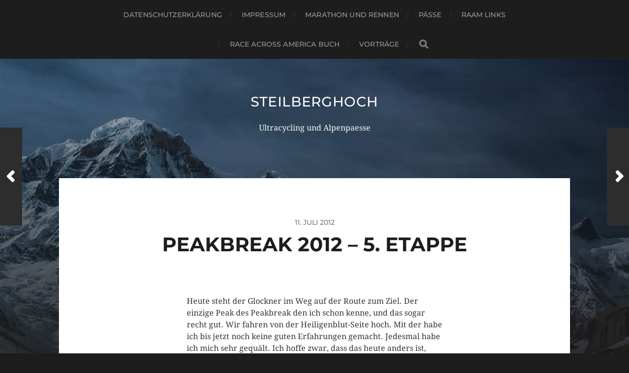

--- FILE ---
content_type: text/html; charset=UTF-8
request_url: http://steilberghoch.com/peakbreak-2012-5-etappe/
body_size: 15791
content:
<!DOCTYPE html>

<html class="no-js" lang="de">

	<head profile="http://gmpg.org/xfn/11">
		
		<meta http-equiv="Content-Type" content="text/html; charset=UTF-8" />
		<meta name="viewport" content="width=device-width, initial-scale=1.0, maximum-scale=1.0, user-scalable=no" >
		 
		<title>Peakbreak 2012 &#8211; 5. Etappe &#8211; steilberghoch</title>
<meta name='robots' content='max-image-preview:large' />
	<style>img:is([sizes="auto" i], [sizes^="auto," i]) { contain-intrinsic-size: 3000px 1500px }</style>
	<script>document.documentElement.className = document.documentElement.className.replace("no-js","js");</script>
<link rel="alternate" type="application/rss+xml" title="steilberghoch &raquo; Feed" href="http://steilberghoch.com/feed/" />
<link rel="alternate" type="application/rss+xml" title="steilberghoch &raquo; Kommentar-Feed" href="http://steilberghoch.com/comments/feed/" />
<link rel="alternate" type="application/rss+xml" title="steilberghoch &raquo; Peakbreak 2012 &#8211; 5. Etappe-Kommentar-Feed" href="http://steilberghoch.com/peakbreak-2012-5-etappe/feed/" />
<script type="text/javascript">
/* <![CDATA[ */
window._wpemojiSettings = {"baseUrl":"https:\/\/s.w.org\/images\/core\/emoji\/16.0.1\/72x72\/","ext":".png","svgUrl":"https:\/\/s.w.org\/images\/core\/emoji\/16.0.1\/svg\/","svgExt":".svg","source":{"concatemoji":"http:\/\/steilberghoch.com\/wp-includes\/js\/wp-emoji-release.min.js?ver=6.8.3"}};
/*! This file is auto-generated */
!function(s,n){var o,i,e;function c(e){try{var t={supportTests:e,timestamp:(new Date).valueOf()};sessionStorage.setItem(o,JSON.stringify(t))}catch(e){}}function p(e,t,n){e.clearRect(0,0,e.canvas.width,e.canvas.height),e.fillText(t,0,0);var t=new Uint32Array(e.getImageData(0,0,e.canvas.width,e.canvas.height).data),a=(e.clearRect(0,0,e.canvas.width,e.canvas.height),e.fillText(n,0,0),new Uint32Array(e.getImageData(0,0,e.canvas.width,e.canvas.height).data));return t.every(function(e,t){return e===a[t]})}function u(e,t){e.clearRect(0,0,e.canvas.width,e.canvas.height),e.fillText(t,0,0);for(var n=e.getImageData(16,16,1,1),a=0;a<n.data.length;a++)if(0!==n.data[a])return!1;return!0}function f(e,t,n,a){switch(t){case"flag":return n(e,"\ud83c\udff3\ufe0f\u200d\u26a7\ufe0f","\ud83c\udff3\ufe0f\u200b\u26a7\ufe0f")?!1:!n(e,"\ud83c\udde8\ud83c\uddf6","\ud83c\udde8\u200b\ud83c\uddf6")&&!n(e,"\ud83c\udff4\udb40\udc67\udb40\udc62\udb40\udc65\udb40\udc6e\udb40\udc67\udb40\udc7f","\ud83c\udff4\u200b\udb40\udc67\u200b\udb40\udc62\u200b\udb40\udc65\u200b\udb40\udc6e\u200b\udb40\udc67\u200b\udb40\udc7f");case"emoji":return!a(e,"\ud83e\udedf")}return!1}function g(e,t,n,a){var r="undefined"!=typeof WorkerGlobalScope&&self instanceof WorkerGlobalScope?new OffscreenCanvas(300,150):s.createElement("canvas"),o=r.getContext("2d",{willReadFrequently:!0}),i=(o.textBaseline="top",o.font="600 32px Arial",{});return e.forEach(function(e){i[e]=t(o,e,n,a)}),i}function t(e){var t=s.createElement("script");t.src=e,t.defer=!0,s.head.appendChild(t)}"undefined"!=typeof Promise&&(o="wpEmojiSettingsSupports",i=["flag","emoji"],n.supports={everything:!0,everythingExceptFlag:!0},e=new Promise(function(e){s.addEventListener("DOMContentLoaded",e,{once:!0})}),new Promise(function(t){var n=function(){try{var e=JSON.parse(sessionStorage.getItem(o));if("object"==typeof e&&"number"==typeof e.timestamp&&(new Date).valueOf()<e.timestamp+604800&&"object"==typeof e.supportTests)return e.supportTests}catch(e){}return null}();if(!n){if("undefined"!=typeof Worker&&"undefined"!=typeof OffscreenCanvas&&"undefined"!=typeof URL&&URL.createObjectURL&&"undefined"!=typeof Blob)try{var e="postMessage("+g.toString()+"("+[JSON.stringify(i),f.toString(),p.toString(),u.toString()].join(",")+"));",a=new Blob([e],{type:"text/javascript"}),r=new Worker(URL.createObjectURL(a),{name:"wpTestEmojiSupports"});return void(r.onmessage=function(e){c(n=e.data),r.terminate(),t(n)})}catch(e){}c(n=g(i,f,p,u))}t(n)}).then(function(e){for(var t in e)n.supports[t]=e[t],n.supports.everything=n.supports.everything&&n.supports[t],"flag"!==t&&(n.supports.everythingExceptFlag=n.supports.everythingExceptFlag&&n.supports[t]);n.supports.everythingExceptFlag=n.supports.everythingExceptFlag&&!n.supports.flag,n.DOMReady=!1,n.readyCallback=function(){n.DOMReady=!0}}).then(function(){return e}).then(function(){var e;n.supports.everything||(n.readyCallback(),(e=n.source||{}).concatemoji?t(e.concatemoji):e.wpemoji&&e.twemoji&&(t(e.twemoji),t(e.wpemoji)))}))}((window,document),window._wpemojiSettings);
/* ]]> */
</script>
<style id='wp-emoji-styles-inline-css' type='text/css'>

	img.wp-smiley, img.emoji {
		display: inline !important;
		border: none !important;
		box-shadow: none !important;
		height: 1em !important;
		width: 1em !important;
		margin: 0 0.07em !important;
		vertical-align: -0.1em !important;
		background: none !important;
		padding: 0 !important;
	}
</style>
<link rel='stylesheet' id='wp-block-library-css' href='http://steilberghoch.com/wp-includes/css/dist/block-library/style.min.css?ver=6.8.3' type='text/css' media='all' />
<style id='classic-theme-styles-inline-css' type='text/css'>
/*! This file is auto-generated */
.wp-block-button__link{color:#fff;background-color:#32373c;border-radius:9999px;box-shadow:none;text-decoration:none;padding:calc(.667em + 2px) calc(1.333em + 2px);font-size:1.125em}.wp-block-file__button{background:#32373c;color:#fff;text-decoration:none}
</style>
<style id='global-styles-inline-css' type='text/css'>
:root{--wp--preset--aspect-ratio--square: 1;--wp--preset--aspect-ratio--4-3: 4/3;--wp--preset--aspect-ratio--3-4: 3/4;--wp--preset--aspect-ratio--3-2: 3/2;--wp--preset--aspect-ratio--2-3: 2/3;--wp--preset--aspect-ratio--16-9: 16/9;--wp--preset--aspect-ratio--9-16: 9/16;--wp--preset--color--black: #1d1d1d;--wp--preset--color--cyan-bluish-gray: #abb8c3;--wp--preset--color--white: #fff;--wp--preset--color--pale-pink: #f78da7;--wp--preset--color--vivid-red: #cf2e2e;--wp--preset--color--luminous-vivid-orange: #ff6900;--wp--preset--color--luminous-vivid-amber: #fcb900;--wp--preset--color--light-green-cyan: #7bdcb5;--wp--preset--color--vivid-green-cyan: #00d084;--wp--preset--color--pale-cyan-blue: #8ed1fc;--wp--preset--color--vivid-cyan-blue: #0693e3;--wp--preset--color--vivid-purple: #9b51e0;--wp--preset--color--accent: #3bc492;--wp--preset--color--dark-gray: #555;--wp--preset--color--light-gray: #757575;--wp--preset--gradient--vivid-cyan-blue-to-vivid-purple: linear-gradient(135deg,rgba(6,147,227,1) 0%,rgb(155,81,224) 100%);--wp--preset--gradient--light-green-cyan-to-vivid-green-cyan: linear-gradient(135deg,rgb(122,220,180) 0%,rgb(0,208,130) 100%);--wp--preset--gradient--luminous-vivid-amber-to-luminous-vivid-orange: linear-gradient(135deg,rgba(252,185,0,1) 0%,rgba(255,105,0,1) 100%);--wp--preset--gradient--luminous-vivid-orange-to-vivid-red: linear-gradient(135deg,rgba(255,105,0,1) 0%,rgb(207,46,46) 100%);--wp--preset--gradient--very-light-gray-to-cyan-bluish-gray: linear-gradient(135deg,rgb(238,238,238) 0%,rgb(169,184,195) 100%);--wp--preset--gradient--cool-to-warm-spectrum: linear-gradient(135deg,rgb(74,234,220) 0%,rgb(151,120,209) 20%,rgb(207,42,186) 40%,rgb(238,44,130) 60%,rgb(251,105,98) 80%,rgb(254,248,76) 100%);--wp--preset--gradient--blush-light-purple: linear-gradient(135deg,rgb(255,206,236) 0%,rgb(152,150,240) 100%);--wp--preset--gradient--blush-bordeaux: linear-gradient(135deg,rgb(254,205,165) 0%,rgb(254,45,45) 50%,rgb(107,0,62) 100%);--wp--preset--gradient--luminous-dusk: linear-gradient(135deg,rgb(255,203,112) 0%,rgb(199,81,192) 50%,rgb(65,88,208) 100%);--wp--preset--gradient--pale-ocean: linear-gradient(135deg,rgb(255,245,203) 0%,rgb(182,227,212) 50%,rgb(51,167,181) 100%);--wp--preset--gradient--electric-grass: linear-gradient(135deg,rgb(202,248,128) 0%,rgb(113,206,126) 100%);--wp--preset--gradient--midnight: linear-gradient(135deg,rgb(2,3,129) 0%,rgb(40,116,252) 100%);--wp--preset--font-size--small: 14px;--wp--preset--font-size--medium: 20px;--wp--preset--font-size--large: 21px;--wp--preset--font-size--x-large: 42px;--wp--preset--font-size--normal: 16px;--wp--preset--font-size--larger: 26px;--wp--preset--spacing--20: 0.44rem;--wp--preset--spacing--30: 0.67rem;--wp--preset--spacing--40: 1rem;--wp--preset--spacing--50: 1.5rem;--wp--preset--spacing--60: 2.25rem;--wp--preset--spacing--70: 3.38rem;--wp--preset--spacing--80: 5.06rem;--wp--preset--shadow--natural: 6px 6px 9px rgba(0, 0, 0, 0.2);--wp--preset--shadow--deep: 12px 12px 50px rgba(0, 0, 0, 0.4);--wp--preset--shadow--sharp: 6px 6px 0px rgba(0, 0, 0, 0.2);--wp--preset--shadow--outlined: 6px 6px 0px -3px rgba(255, 255, 255, 1), 6px 6px rgba(0, 0, 0, 1);--wp--preset--shadow--crisp: 6px 6px 0px rgba(0, 0, 0, 1);}:where(.is-layout-flex){gap: 0.5em;}:where(.is-layout-grid){gap: 0.5em;}body .is-layout-flex{display: flex;}.is-layout-flex{flex-wrap: wrap;align-items: center;}.is-layout-flex > :is(*, div){margin: 0;}body .is-layout-grid{display: grid;}.is-layout-grid > :is(*, div){margin: 0;}:where(.wp-block-columns.is-layout-flex){gap: 2em;}:where(.wp-block-columns.is-layout-grid){gap: 2em;}:where(.wp-block-post-template.is-layout-flex){gap: 1.25em;}:where(.wp-block-post-template.is-layout-grid){gap: 1.25em;}.has-black-color{color: var(--wp--preset--color--black) !important;}.has-cyan-bluish-gray-color{color: var(--wp--preset--color--cyan-bluish-gray) !important;}.has-white-color{color: var(--wp--preset--color--white) !important;}.has-pale-pink-color{color: var(--wp--preset--color--pale-pink) !important;}.has-vivid-red-color{color: var(--wp--preset--color--vivid-red) !important;}.has-luminous-vivid-orange-color{color: var(--wp--preset--color--luminous-vivid-orange) !important;}.has-luminous-vivid-amber-color{color: var(--wp--preset--color--luminous-vivid-amber) !important;}.has-light-green-cyan-color{color: var(--wp--preset--color--light-green-cyan) !important;}.has-vivid-green-cyan-color{color: var(--wp--preset--color--vivid-green-cyan) !important;}.has-pale-cyan-blue-color{color: var(--wp--preset--color--pale-cyan-blue) !important;}.has-vivid-cyan-blue-color{color: var(--wp--preset--color--vivid-cyan-blue) !important;}.has-vivid-purple-color{color: var(--wp--preset--color--vivid-purple) !important;}.has-black-background-color{background-color: var(--wp--preset--color--black) !important;}.has-cyan-bluish-gray-background-color{background-color: var(--wp--preset--color--cyan-bluish-gray) !important;}.has-white-background-color{background-color: var(--wp--preset--color--white) !important;}.has-pale-pink-background-color{background-color: var(--wp--preset--color--pale-pink) !important;}.has-vivid-red-background-color{background-color: var(--wp--preset--color--vivid-red) !important;}.has-luminous-vivid-orange-background-color{background-color: var(--wp--preset--color--luminous-vivid-orange) !important;}.has-luminous-vivid-amber-background-color{background-color: var(--wp--preset--color--luminous-vivid-amber) !important;}.has-light-green-cyan-background-color{background-color: var(--wp--preset--color--light-green-cyan) !important;}.has-vivid-green-cyan-background-color{background-color: var(--wp--preset--color--vivid-green-cyan) !important;}.has-pale-cyan-blue-background-color{background-color: var(--wp--preset--color--pale-cyan-blue) !important;}.has-vivid-cyan-blue-background-color{background-color: var(--wp--preset--color--vivid-cyan-blue) !important;}.has-vivid-purple-background-color{background-color: var(--wp--preset--color--vivid-purple) !important;}.has-black-border-color{border-color: var(--wp--preset--color--black) !important;}.has-cyan-bluish-gray-border-color{border-color: var(--wp--preset--color--cyan-bluish-gray) !important;}.has-white-border-color{border-color: var(--wp--preset--color--white) !important;}.has-pale-pink-border-color{border-color: var(--wp--preset--color--pale-pink) !important;}.has-vivid-red-border-color{border-color: var(--wp--preset--color--vivid-red) !important;}.has-luminous-vivid-orange-border-color{border-color: var(--wp--preset--color--luminous-vivid-orange) !important;}.has-luminous-vivid-amber-border-color{border-color: var(--wp--preset--color--luminous-vivid-amber) !important;}.has-light-green-cyan-border-color{border-color: var(--wp--preset--color--light-green-cyan) !important;}.has-vivid-green-cyan-border-color{border-color: var(--wp--preset--color--vivid-green-cyan) !important;}.has-pale-cyan-blue-border-color{border-color: var(--wp--preset--color--pale-cyan-blue) !important;}.has-vivid-cyan-blue-border-color{border-color: var(--wp--preset--color--vivid-cyan-blue) !important;}.has-vivid-purple-border-color{border-color: var(--wp--preset--color--vivid-purple) !important;}.has-vivid-cyan-blue-to-vivid-purple-gradient-background{background: var(--wp--preset--gradient--vivid-cyan-blue-to-vivid-purple) !important;}.has-light-green-cyan-to-vivid-green-cyan-gradient-background{background: var(--wp--preset--gradient--light-green-cyan-to-vivid-green-cyan) !important;}.has-luminous-vivid-amber-to-luminous-vivid-orange-gradient-background{background: var(--wp--preset--gradient--luminous-vivid-amber-to-luminous-vivid-orange) !important;}.has-luminous-vivid-orange-to-vivid-red-gradient-background{background: var(--wp--preset--gradient--luminous-vivid-orange-to-vivid-red) !important;}.has-very-light-gray-to-cyan-bluish-gray-gradient-background{background: var(--wp--preset--gradient--very-light-gray-to-cyan-bluish-gray) !important;}.has-cool-to-warm-spectrum-gradient-background{background: var(--wp--preset--gradient--cool-to-warm-spectrum) !important;}.has-blush-light-purple-gradient-background{background: var(--wp--preset--gradient--blush-light-purple) !important;}.has-blush-bordeaux-gradient-background{background: var(--wp--preset--gradient--blush-bordeaux) !important;}.has-luminous-dusk-gradient-background{background: var(--wp--preset--gradient--luminous-dusk) !important;}.has-pale-ocean-gradient-background{background: var(--wp--preset--gradient--pale-ocean) !important;}.has-electric-grass-gradient-background{background: var(--wp--preset--gradient--electric-grass) !important;}.has-midnight-gradient-background{background: var(--wp--preset--gradient--midnight) !important;}.has-small-font-size{font-size: var(--wp--preset--font-size--small) !important;}.has-medium-font-size{font-size: var(--wp--preset--font-size--medium) !important;}.has-large-font-size{font-size: var(--wp--preset--font-size--large) !important;}.has-x-large-font-size{font-size: var(--wp--preset--font-size--x-large) !important;}
:where(.wp-block-post-template.is-layout-flex){gap: 1.25em;}:where(.wp-block-post-template.is-layout-grid){gap: 1.25em;}
:where(.wp-block-columns.is-layout-flex){gap: 2em;}:where(.wp-block-columns.is-layout-grid){gap: 2em;}
:root :where(.wp-block-pullquote){font-size: 1.5em;line-height: 1.6;}
</style>
<link rel='stylesheet' id='hitchcock_google_fonts-css' href='http://steilberghoch.com/wp-content/themes/hitchcock/assets/css/fonts.css?ver=6.8.3' type='text/css' media='all' />
<link rel='stylesheet' id='hitchcock_fontawesome-css' href='http://steilberghoch.com/wp-content/themes/hitchcock/assets/fonts/font-awesome/css/font-awesome.css?ver=2.2.1' type='text/css' media='all' />
<link rel='stylesheet' id='hitchcock_style-css' href='http://steilberghoch.com/wp-content/themes/hitchcock/style.css?ver=2.2.1' type='text/css' media='all' />
<script type="text/javascript" src="http://steilberghoch.com/wp-content/plugins/1and1-wordpress-assistant/js/cookies.js?ver=6.8.3" id="1and1-wp-cookies-js"></script>
<script type="text/javascript" src="http://steilberghoch.com/wp-includes/js/jquery/jquery.min.js?ver=3.7.1" id="jquery-core-js"></script>
<script type="text/javascript" src="http://steilberghoch.com/wp-includes/js/jquery/jquery-migrate.min.js?ver=3.4.1" id="jquery-migrate-js"></script>
<script type="text/javascript" src="http://steilberghoch.com/wp-content/themes/hitchcock/assets/js/flexslider.js?ver=2.2.1" id="hitchcock_flexslider-js"></script>
<script type="text/javascript" src="http://steilberghoch.com/wp-content/themes/hitchcock/assets/js/doubletaptogo.js?ver=2.2.1" id="hitchcock_doubletaptogo-js"></script>
<script type="text/javascript" src="http://steilberghoch.com/wp-content/themes/hitchcock/assets/js/global.js?ver=2.2.1" id="hitchcock_global-js"></script>
<link rel="https://api.w.org/" href="http://steilberghoch.com/wp-json/" /><link rel="alternate" title="JSON" type="application/json" href="http://steilberghoch.com/wp-json/wp/v2/posts/555" /><link rel="EditURI" type="application/rsd+xml" title="RSD" href="http://steilberghoch.com/xmlrpc.php?rsd" />
<meta name="generator" content="WordPress 6.8.3" />
<link rel="canonical" href="http://steilberghoch.com/peakbreak-2012-5-etappe/" />
<link rel='shortlink' href='http://steilberghoch.com/?p=555' />
<link rel="alternate" title="oEmbed (JSON)" type="application/json+oembed" href="http://steilberghoch.com/wp-json/oembed/1.0/embed?url=http%3A%2F%2Fsteilberghoch.com%2Fpeakbreak-2012-5-etappe%2F" />
<link rel="alternate" title="oEmbed (XML)" type="text/xml+oembed" href="http://steilberghoch.com/wp-json/oembed/1.0/embed?url=http%3A%2F%2Fsteilberghoch.com%2Fpeakbreak-2012-5-etappe%2F&#038;format=xml" />
<meta name="generator" content="Elementor 3.29.0; features: additional_custom_breakpoints, e_local_google_fonts; settings: css_print_method-external, google_font-enabled, font_display-auto">
			<style>
				.e-con.e-parent:nth-of-type(n+4):not(.e-lazyloaded):not(.e-no-lazyload),
				.e-con.e-parent:nth-of-type(n+4):not(.e-lazyloaded):not(.e-no-lazyload) * {
					background-image: none !important;
				}
				@media screen and (max-height: 1024px) {
					.e-con.e-parent:nth-of-type(n+3):not(.e-lazyloaded):not(.e-no-lazyload),
					.e-con.e-parent:nth-of-type(n+3):not(.e-lazyloaded):not(.e-no-lazyload) * {
						background-image: none !important;
					}
				}
				@media screen and (max-height: 640px) {
					.e-con.e-parent:nth-of-type(n+2):not(.e-lazyloaded):not(.e-no-lazyload),
					.e-con.e-parent:nth-of-type(n+2):not(.e-lazyloaded):not(.e-no-lazyload) * {
						background-image: none !important;
					}
				}
			</style>
				
	</head>
	
	<body class="wp-singular post-template-default single single-post postid-555 single-format-standard wp-theme-hitchcock post single elementor-default elementor-kit-7028">

		
		<a class="skip-link button" href="#site-content">Skip to the content</a>
		
		<div class="navigation">
			
			<div class="section-inner">
				
				<ul class="main-menu">
																		
					<li class="page_item page-item-1295"><a href="http://steilberghoch.com/datenschutzerklaerung/">Datenschutzerklärung</a></li>
<li class="page_item page-item-1138"><a href="http://steilberghoch.com/impressum/">Impressum</a></li>
<li class="page_item page-item-1302"><a href="http://steilberghoch.com/marathon-und-rennen/">Marathon und Rennen</a></li>
<li class="page_item page-item-1304"><a href="http://steilberghoch.com/paesse/">Pässe</a></li>
<li class="page_item page-item-2485"><a href="http://steilberghoch.com/raam-links/">RAAM Links</a></li>
<li class="page_item page-item-5660"><a href="http://steilberghoch.com/race-across-america-buch/">Race Across America Buch</a></li>
<li class="page_item page-item-5554"><a href="http://steilberghoch.com/vortraege/">Vorträge</a></li>
					
					<li class="header-search">
						
<form method="get" class="search-form" id="search-form-6965e7778fcfb" action="http://steilberghoch.com/">
	<input type="search" class="search-field" placeholder="Suchformular" name="s" id="search-field-6965e7778fcfd" /> 
	<button type="submit" class="search-button">
		<span class="screen-reader-text">Search</span>
		<div class="fa fw fa-search"></div>
	</button>
</form>					</li>
					
				</ul>
				
			</div><!-- .section-inner -->
			
			<button type="button" class="nav-toggle">
					
				<div class="bars">
					<div class="bar"></div>
					<div class="bar"></div>
					<div class="bar"></div>
				</div>
				
			</button><!-- .nav-toggle -->
			
			<div class="mobile-navigation">
			
				<ul class="mobile-menu">
																			
					<li class="page_item page-item-1295"><a href="http://steilberghoch.com/datenschutzerklaerung/">Datenschutzerklärung</a></li>
<li class="page_item page-item-1138"><a href="http://steilberghoch.com/impressum/">Impressum</a></li>
<li class="page_item page-item-1302"><a href="http://steilberghoch.com/marathon-und-rennen/">Marathon und Rennen</a></li>
<li class="page_item page-item-1304"><a href="http://steilberghoch.com/paesse/">Pässe</a></li>
<li class="page_item page-item-2485"><a href="http://steilberghoch.com/raam-links/">RAAM Links</a></li>
<li class="page_item page-item-5660"><a href="http://steilberghoch.com/race-across-america-buch/">Race Across America Buch</a></li>
<li class="page_item page-item-5554"><a href="http://steilberghoch.com/vortraege/">Vorträge</a></li>
					
				</ul>
				
				
<form method="get" class="search-form" id="search-form-6965e7779023c" action="http://steilberghoch.com/">
	<input type="search" class="search-field" placeholder="Suchformular" name="s" id="search-field-6965e7779023e" /> 
	<button type="submit" class="search-button">
		<span class="screen-reader-text">Search</span>
		<div class="fa fw fa-search"></div>
	</button>
</form>			
			</div><!-- .mobile-navigation -->
			
		</div><!-- .navigation -->

				
		<div class="header-image" style="background-image: url( http://steilberghoch.com/wp-content/themes/hitchcock/assets/images/bg.jpg );"></div>
	
		<div class="header section-inner">
		
				
			<div class="blog-title">
									<a href="http://steilberghoch.com" rel="home">steilberghoch</a>
							</div>
			
							<div class="blog-description"><p>Ultracycling und Alpenpaesse</p>
</div>
						
						
		</div><!-- .header -->

		<main id="site-content">
		<div class="content section-inner">
		
			<div id="post-555" class="single single-post post-555 post type-post status-publish format-standard hentry category-erfahrungsberichte-rennen category-steilberghoch">
				
				<div class="post-container">
					
											
										
					<div class="post-header">

												
							<p class="post-date">11. Juli 2012</p>

												
						<h1 class="post-title">Peakbreak 2012 &#8211; 5. Etappe</h1>						
					</div>
					
					<div class="post-inner">
							
						<div class="post-content entry-content">
							<p>Heute steht der Glockner im Weg auf der Route zum Ziel. Der einzige Peak des Peakbreak den ich schon kenne, und das sogar recht gut. Wir fahren von der Heiligenblut-Seite hoch. Mit der habe ich bis jetzt noch keine guten Erfahrungen gemacht. Jedesmal habe ich mich sehr gequält. Ich hoffe zwar, dass das heute anders ist, aber ehrlich gesagt glaube ich nicht so 100prozentig daran.</p>
<p>Das Hotel war etwas außerhalb diesmal, so dass ich die fünf Kilometerchen nutze um mich etwas einzufahren. Die Beine sagen gar nichts, kein Signal. Na besser als irgendwelche Zipperlein.</p>
<p><span id="more-555"></span></p>
<p>Der Start ist diesmal sehr früh, um 7 Uhr. Also genau meine Zeit, und dazu noch &#8222;mein&#8220; Berg, das geht schon. Ca. 4 Km wird das Feld neutralisiert geführt, und dann freigegeben. Allerdings gibt es diesmal keine Chance für Attacke, denn es geht gleich in den Isselsberg, so dass die starken Bergfahrer schnell nach vorne kommen. Ich muss natürlich die Topfahrer ziehen lassen, halte mich aber noch ganz gut irgendwo im vorderen Mittelfeld.</p>
<p>Ich hatte schon öfters gehört, dass der Isselsberg etwas giftig zu fahren wäre, zunächst ist der aber ok. Auch stimmt die Leistung noch, so um die 300 Watt kann ich fahren, versuche aber eher bei 280, 290 Watt zu bleiben. Die Steigung ist so, dass ich noch mit Schalten und Trittfrequenz gut dosieren kann.</p>
<p>Eigentlich geht es sogar sehr gut. Immerhin ist heute der 5. Tag des Peakbreak und gestern habe ich anfangs ordentlich attackiert, am Berg ganz gut getreten und dann mit Manfred und Andrej eine super Gruppe gehabt, die allerdings auch Kraft gekostet hat.</p>
<p>Der Isselsberg lässt sich von dieser Seite super fahren, zieht zwar oben etwas an, aber wird nie sehr steil oder gar giftig. So ist das Plateau recht schnell erreicht, und ich schaffe es sogar an eine kleine Gruppe ranzufahren in der mindestens ein Fahrer fährt, der am Berg bis jetzt deutlich stärker war. Überzogen habe ich aber nicht.</p>
<p>Dann geht es nach dem Plateau in die Abfahrt, und nachdem ich anfangs dranbleiben kann, verliere ich in einer Kurve 20 Meter, und in einer weiteren nochmal, und zwar genau in der letzten bevor es wieder flacher wird. Verdammter Mist! Ich versuche nochmal ranzukommen, aber keine Chance, die sind weg. So radel ich allein in Richtung Heiligenblut.</p>
<p>Ich schaue mich um, aber da ist niemand auf den ich warten könnte. Also muss ich alleine im Wind fahren. Die Frage ist gebe ich richtig Feuer oder fahre ich verhalten und warte bis mich jemand von hinten einholt. Ich entscheide mich für die Mitte und fahre recht schwankend, je nach Gelände zwischen 230 und 320 Watt. Vorne die sind nicht zu sehen, hinten ist auch niemand.</p>
<p>Aber kommt da nicht schon die Kirche von Heiligenblut in Sicht? Hm, nee das war ein anderer Ort. Oje das zieht sich ja wie Kaugummi, ich hätte mir doch mal das Roadbook anschauen sollen, das sind noch einige Kilometer bis Heiligenblut.</p>
<p>Bei Kilometer 23 ungefähr kommt eine große Gruppe von hinten angerauscht und schnupft mich auf. Ich hänge mich dran, muss aber ganz schön reintreten um überhaupt dranzubleiben. Was ist das denn? Die hauen ja rein.</p>
<p>Besser als alleine im Wind ist es allemal, aber die Gruppe fährt sehr nervös. Kommt jemand an die Führung tritt der rein was geht, und oft muss ich 350 bis 400 Watt treten um dann nicht abreißen zu lassen. Total sinnlos, wir fahren uns vorm Glockner richt schön kaputt. Also zumindest ich fahre mich so vorm Glockner kaputt. Auch in die Steigungen wird richtig reingewatzt. Aber ich bleibe in der Gruppe so lange es geht, und wenn die Steigungen etwas länger sind kann ich ganz gut mithalten.<br />So ochsen wir uns nach Heiligenblut. Zwischendurch ärgere ich mich etwas über die Kraftverschwendung, aber letztlich funktioniert es ja irgendwie, und ich bleibe in der Gruppe bis zum Fuße des Anstiegs hinauf zum Hochtor.</p>
<p>Dann sprengt sowieso alles auseinander. Denn es geht gleich steil berghoch. Ich habe noch in Erinnerung, dass es bis zur Mautstation steil hoch geht, dann abflacht, und nach dem Kreisel der elende Schlussanstieg kommt.</p>
<p>Die Temperatur passt, die Beine sind ok, aber zu dosieren gibt es hier nichts. Ich fahre so 280 Watt mit niedriger Trittfrequenz und versuche mich dabei wohl zu fühlen. Klappt nur so mittel. Die Glocknerstraße bleibt unnachgiebig, und immer wieder tauchen Bilder meiner letzten beiden Befahrungen dieser Seite auf, die zwar schon etwas her sind, mir aber als Quälerei in Erinnerung geblieben sind.</p>
<p>Der Anstieg zieht sich, und bis zur Mautstation sind es noch ein paar Kilometer. Noch gehen die Beine ganz gut, aber es gibt kaum Entlastung, meist steigt die Straße mit zehn, elf oder zwölf Prozent. Zwei Radler sind um mich herum, von denen kann ich mich etwas absetzen, einer vor mir bleibt immer ungefähr gleich weit weg.</p>
<p>So kämpfen wir uns den Berg hinauf. Ich habe keine Ahnung wie ich die restlichen Kilometer nach dem Glockner schaffen soll, eine starke Gruppe wie gestern und ich fahre mich kaputt, alleine fahre ich mich kaputt oder komme gerade so vor der Karenzzeit an. Meine Beine funktionieren zwar noch, aber der Kopf mag diesen Anstieg nicht und ist voll dunkler Gedanken.</p>
<p>Dann kündigt sich endlich irgendwann die Mautstation an, danach wird es ja hoffentlich erst mal flach. Allerdings erscheint mir das jetzt doch recht früh im Anstieg. Anyway, es gibt eine Verpflegungsstation, wo ich meine zwei leer genuckelten Flaschen abwerfe und eine neue mit Iso gereicht bekomme. Eine dritte Flasche habe ich noch im Trikot, die ist noch halbvoll.</p>
<p>Zu meiner Enttäuschung geht es erst mal weiter berghoch. Und zwar ganz schön lange. Stimmt, flach wird es erst an einem Wirtshaus weiter oben. Bis dahin will ich auf jedenfall noch ordentlich fahren, und so halte ich meine Leistung bei 280, 290 Watt. Trotzdem geht es nicht recht vorwärts. Aber irgendwann geht jede Steigung zu Ende, und diese auch, und ja jetzt erinnere ich mich wieder, es geht jetzt sogar bergrunter.</p>
<p>Zwar verliert man in der Abfahrt Höhenmeter, die man wieder erklettern muss, aber diese Entspannung kommt mir gerade recht. Ich trinke etwas und quetsche noch ein Gel rein. Ich habe noch zu ein paar weiteren Fahrern aufgeschlossen.</p>
<p>Dann kommt der Kreisel mit dem Abzweig zur Kaiser-Franz-Josef&#8217;s-Höhe. Wir fahren aber natürlich in Richtung Hochtor. Und da kommt erst mal eine lange steile Rampe. Obwohl die Glockner Hochalpenstraße angeblich nur bis 12% steil ist, zeigt mein Garmin an dieser Stelle immer 14% an. Und mein Gefühl, dass schon ganz gut geschult ist, stimmt eher dem Garmin zu als der offiziellen Version.</p>
<p>In der Rampe kann ich die anderen Fahrer sehen die vor mir sind, denn nach einer Spitzkehre fahren die mir jetzt „einen Stock höher“ entgegen. Nachdem ich die Spitzkehre und damit zum Glück auch die Rampe hinter mir habe, kann ich wiederum die Fahrer hinter mir sehen, die gerade in diesen letzten Teil des Anstiegs fahren.</p>
<p>Ab hier gibt es ja einige Kehren, und da steht auch immer die aktuelle Höhe angeschrieben. Eher demotivierend in diesem Moment, denn es sind noch über 500 Höhenmeter. Das fiese an dieser Steigung ist, dass sie einfach nicht nachgibt, und dass sie halt auch recht lang ist. Mittlerweile fühle ich mich wirklich elend. Die Beine treten zwar noch oft 260 oder 270 Watt, manchmal aber auch nur 230 Watt. Das Isogetränk ist brutal gemischt, beim ersten Schluck falle ich fast vom Fahrrad, beim zweiten wird mir kurz schlecht. Ich trinke Wasser hinterher, dann geht’s.</p>
<p>Obwohl ich das mit dem Iso Getränk wegstecke könnte ich kotzen, einfach vor Anstrengung. Jetzt ist es Quälerei. Ich habe zwar keinen Einbruch wie am Lukmanier beim Alpenbrevet letztes Jahr, aber es fühlt sich nur noch elend an. Die Beine treten brav, aber ich will jetzt lieber nicht radfahren, schon gar nicht berghoch. Ab und zu fahre ich an der Kamera vorbei, dann versuche ich nochmal einigermaßen gut auszusehen, aber das gelingt nicht wirklich.</p>
<p>Ich brülle dem Berg entgegen, was für ein elender Drecksberg er doch sei, aber die Reaktion bleibt aus. Die Steigung immer schön im zweistelligen Prozentbereich, noch immer gefühlte tausend Kehren zu fahren, argh! Ich beschließe mein Blog umzubenennen in „steilbergabmitRückenwind.com“ oder so ähnlich.</p>
<p>Aber wie sagte schon der österreichische Radphilosoph Franz Venier: „jeder Tritt, jede Kurbelumdrehung bringt dich näher ans Ziel“. Dabei arbeiten die Beine eigentlich noch ganz gut. Zwar höre ich von den anderen keine solchen emotionalen Ausbrüche, aber überholen tut mich auch keiner. Im Gegenteil ich schließe sogar noch auf einen Fahrer aus der Vierergruppe, die ich nicht mehr erreicht habe, auf.</p>
<p>Dann kann man erstmals das Hochtor sehen. Zum Glück kenne ich die Strecke, sonst wäre ich erschrocken über die Wand die sich dort scheinbar entgegenstellt. Aber auch so ist es noch beeindruckend genug. Noch etliche Serpentinen sind zu fahren, noch über 250 Höhenmeter.</p>
<p>Es ist Quälerei, aber ich kann nicht sagen das die Beine ihren Job nicht machen. So schraube ich mich brav weiter nach oben, auch wenn ich mich irgendwie schlecht dabei fühle. Und dann sind es nur noch zwei Serpentinen, und schließlich geht es die letzte Rampe hoch. Mit letzter Kraft arbeite ich mich nach oben, das Miststück von Berg gibt auch auf den letzten Metern nicht nach. Aber letztlich bin ich im Tunnel, im Hochtor. Endlich. Zwischenabfahrt. Die kenne ich sehr gut. Hier werde ich nicht soviel verlieren wie auf mancher Abfahrt zuvor.</p>
<p>Ich kenne sogar die Stelle kurz vorm Mittertörl, wo der Wind meist heftig vom Berg herunter quer zur Fahrbahn weht. Auch diesmal, aber wenn man vorbereitet ist, dann geht’s, trotz Hochprofilfelgen.</p>
<p>An der Fuscher Lacke vorbei in den Gegenanstieg, noch diesen Gegenanstieg, dann ist erst mal der Gipfel der heutigen Etappe erreicht. In der Abfahrt erhole ich mich einigermaßen, die Beine treten im Gegenanstieg nach kurzer Anlaufschwierigkeit durch die heftige Abkühlung wieder 270, 280 Watt.</p>
<p>Und auch wenn es sich erst etwas zäh fährt, ist doch die Stelle kurz vor der Kehre zum Parkplatz, durch den Fels hindurch, schnell erreicht. Puh, das war hart.</p>
<p>An der Verpflegungsstation esse ich Obst und Kuchen, tausche die Flaschen und ziehe meine Regenjacke an. Bis jetzt hat das Wetter super gehalten, aber hier oben ist es sehr kühl, und die Abfahrt bis Bruck ist lang.</p>
<p>Diese Abfahrt kenne ich ja sehr gut, und so bin ich auch hier nicht so langsam wie z.B. am Staller Sattel. Oben ist es schon recht frisch, und meine immer noch lädierten Hände kriegen es wieder ordentlich ab. Rechts sind drei Finger taub, ich glaube ich muss nochmal mit dem Lenker experimentieren, so ist das Mist.</p>
<p>Zunächst habe ich das Gefühl, sobald ich über 60 km/h fahre kommt im Kopf die Sperre und ich bremse etwas ab. Wohl doch noch ein paar Nachwirkungen vom Sturz am Pico Veleta. Aber dann schließen zwei, drei weitere Fahrer zu mir auf, einer überholt sogar, aber ich bleibe dann doch dran. So komme ich heute wenigsten auf knapp 79 km/h in der Spitze, wobei es natürlich auch noch schneller gehen sollte.</p>
<p>Anyway, zu meinem Erstaunen schaffe ich es dranzubleiben, so dass sich unten in Richtung Fusch, wo es deutlich flacher wird eine größere Gruppe bildet, mit einem Fahrer der wartet und weiteren die noch aufschließen.</p>
<p>Eine große Gruppe ist natürlich super, denn so kann man das Tempo hochhalten und hat doch genügend Möglichkeit wieder im Windschatten zu regenerieren. Aber schnell stellt sich heraus, dass es in dieser Gruppe zunächst genauso nervös zugeht, wie in der Gruppe vor Heiligenblut. Noch dazu hauen die unheimlich rein, so dass ich selbst im Windschatten kämpfen muss um dranzubleiben. Und jedesmal wenn die Führung wechselt, muss ich über 400 Watt treten um dranzubleiben, wenn ich selbst führe versuche ich das Tempo zu halten und nicht über 350 Watt zu treten.</p>
<p>Nach Bruck ist die Strecke etwas verwinkelt, führt über einen Fahrradweg, über Bahnschranken, immer wieder mit 90° Abbiegungen, so dass die Gruppe kaum in einen guten Rhythmus kommt. Nach den Kurven und Abbiegungen muss ich immer wieder volle Power geben, um dranzubleiben, ich glaube nicht, dass ich in dieser Gruppe bis ins Ziel überlebe.</p>
<p>Der Anstieg auf den Glockner hat mich doch ganz gut ausgesaugt, und jetzt diese Powergruppe, einige superstarke Fahrer, dazu die nervösen, unrhythmischen Wechsel, zwischendurch Verkehr, und leichte Anstiege in denen ich bis über 400 Watt treten muss, ich kämpfe ums Überleben.</p>
<p>Die Kilometer rauschen nicht so dahin wie gestern, aber irgendwann sind wir bei Kilometer 110. Und auch das mit dem verwinkelten Kurs hat bald ein Ende und wir fahren endlich wieder Straße, wenn auch mit viel Verkehr.</p>
<p>Aber ich kämpfe wirklich am Limit, je nachdem wer die Führung übernimmt, kostet mich das jedesmal viel Kraft. Wenn ich selbst führe gebe ich mittlerweile ca. 330 Watt, manchmal auch mehr. Dafür gebe ich dann lieber etwas früher ab. Ich bin aber nicht der einzige in der Gruppe, der hart kämpfen muss. Zwei, drei fahren aber sehr sehr stark.</p>
<p>30 Kilometer vor dem Ziel zweifle ich, ob ich dran bleiben kann, hoffe fast, dass wir eine langsame Gruppe überholen, der ich mich anschließen kann. Aber ich kämpfe doch weiter. Und auch die anderen scheinen das Ziel herbeizusehnen.</p>
<p>20 Kilometer vor dem Ziel beschließe ich keinesfalls aufzugeben und mit der Gruppe ins Ziel zu fahren, und dann kommt die Ansage noch 7 Kilometer. Mein Garmin zeigt zwar was anderes an, aber ich nehm&#8217;s mal hin. Und dann steht da plötzlich schon das Ortschild von Neukirchen.</p>
<p>Nochmal geht es rechts ab, und plötzlich werden die Jungs hektisch, denn noch einmal um die Ecke, dann kommt schon das Ziel. Fast gibt es noch einen Sturz in der Kurve, ich rolle locker aus, einige sprinten was das Zeug hält. Und dann ist auch diese Etappe überstanden.</p>
<p>Selten habe ich im Ziel lockerer ausgesehen, dabei war es für mich der wohl härteste Tag. Ich spüre mein rechtes Bein etwas, kein Schmerz, aber eine Andeutung von Ziehen, ich hoffe morgen komme ich auf&#8217;s Rad&#8230;</p>
						</div><!-- .post-content -->
						
						
												
							<div class="post-meta">
						
																	<p class="categories">
										In <a href="http://steilberghoch.com/category/steilberghoch/erfahrungsberichte-rennen/" rel="category tag">Marathons und Rennen</a>, <a href="http://steilberghoch.com/category/steilberghoch/" rel="category tag">steilberghoch</a>									</p>
																
																
											
							</div><!-- .post-meta -->
						
							<div class="post-navigation group">
								
																	
									<a class="post-nav-prev" href="http://steilberghoch.com/peakbreak-2012-4-etappe/">					
										<p>Weiter<span class="hide"> Beitrag</span></p>
										<span class="fa fw fa-angle-right"></span>
									</a>
							
																	
									<a class="post-nav-next" href="http://steilberghoch.com/peakbreak-2012-6-etappe/">
										<span class="fa fw fa-angle-left"></span>
										<p>Zurück<span class="hide"> Beitrag</span></p>
									</a>
															
							</div><!-- .post-navigation -->

												
					</div><!-- .post-inner -->
					
					
	<div class="comments-container">
		
			
			<div class="comments-inner">
			
				<a name="comments"></a>
				
				<h3 class="comments-title">
					
					<div class="inner">
				
						1 Kommentar					
					</div>
					
				</h3>
			
				<div class="comments">
			
					<ol class="commentlist">
					    		<li class="comment even thread-even depth-1" id="li-comment-177">
		
			<div id="comment-177" class="comment">
				
				<h4 class="comment-title">
					<a href="http://www.blogger.com/profile/04576024486566426295" class="url" rel="ugc external nofollow">Mariano</a>					<span><a class="comment-date-link" href="http://steilberghoch.com/peakbreak-2012-5-etappe/#comment-177">12. Juli 2012</a>
										</span>
				</h4>
										
				<div class="comment-content post-content">
				
					<p>Na, das läuft doch prima und insbesondere mit Blick auf Deine Teilnahme beim Schweizer Radmarathon erst recht.</p>
					
				</div><!-- .comment-content -->
				
				<div class="comment-actions">
								
					<a rel="nofollow" class="comment-reply-link" href="http://steilberghoch.com/peakbreak-2012-5-etappe/?replytocom=177#respond" data-commentid="177" data-postid="555" data-belowelement="comment-177" data-respondelement="respond" data-replyto="Auf Mariano antworten" aria-label="Auf Mariano antworten">Antwort</a>									
				</div><!-- .comment-actions -->
											
			</div><!-- .comment-## -->
					
		</li><!-- #comment-## -->
					</ol>
					
												
										
				</div><!-- .comments -->
				
			</div><!-- .comments-inner -->
			
		
			<div id="respond" class="comment-respond">
		<h3 id="reply-title" class="comment-reply-title"><div class="inner">Antworten</div> <small><a rel="nofollow" id="cancel-comment-reply-link" href="/peakbreak-2012-5-etappe/#respond" style="display:none;">Antwort abbrechen</a></small></h3><form action="http://steilberghoch.com/wp-comments-post.php" method="post" id="commentform" class="comment-form"><p class="comment-form-comment">
					<label for="comment">Kommentar</label>
					<textarea id="comment" name="comment" cols="45" rows="6" required></textarea>
				</p><p class="comment-form-author"><label for="author">Name <span class="required">*</span></label> <input id="author" name="author" type="text" value="" size="30" maxlength="245" autocomplete="name" required="required" /></p>
<p class="comment-form-email"><label for="email">E-Mail-Adresse <span class="required">*</span></label> <input id="email" name="email" type="text" value="" size="30" maxlength="100" autocomplete="email" required="required" /></p>
<p class="comment-form-url"><label for="url">Website</label> <input id="url" name="url" type="text" value="" size="30" maxlength="200" autocomplete="url" /></p>
<p class="comment-form-cookies-consent"><input id="wp-comment-cookies-consent" name="wp-comment-cookies-consent" type="checkbox" value="yes" /> <label for="wp-comment-cookies-consent">Meinen Namen, meine E-Mail-Adresse und meine Website in diesem Browser für die nächste Kommentierung speichern.</label></p>
<p class="form-submit"><input name="submit" type="submit" id="submit" class="submit" value="Kommentar abschicken" /> <input type='hidden' name='comment_post_ID' value='555' id='comment_post_ID' />
<input type='hidden' name='comment_parent' id='comment_parent' value='0' />
</p><p style="display: none;"><input type="hidden" id="akismet_comment_nonce" name="akismet_comment_nonce" value="fc1ddb84ae" /></p><p style="display: none !important;" class="akismet-fields-container" data-prefix="ak_"><label>&#916;<textarea name="ak_hp_textarea" cols="45" rows="8" maxlength="100"></textarea></label><input type="hidden" id="ak_js_1" name="ak_js" value="200"/><script>document.getElementById( "ak_js_1" ).setAttribute( "value", ( new Date() ).getTime() );</script></p></form>	</div><!-- #respond -->
			
	</div><!-- .comments-container -->
	
				
				</div><!-- .post-container -->
				
			</div><!-- .post -->
			
		</div><!-- .content -->
		
				
		<div class="related-posts posts section-inner group">
					
			
<a href="http://steilberghoch.com/statistik-faschinajoch-suedwestanfahrt/" id="post-7691" class="post post-7691 type-post status-publish format-standard has-post-thumbnail hentry category-passstrassen category-statistik category-steilberghoch tag-faschinajoch tag-raggal tag-statistik" style="background-image: url( http://steilberghoch.com/wp-content/uploads/2024/09/IMG_2431-508x381.jpeg );">

	<div class="post-overlay">
		
				
		<div class="archive-post-header">
		
		    <p class="archive-post-date">23. September 2024</p>
							
		    		    	<h2 class="archive-post-title">Statistik Faschinajoch Südwestanfahrt</h2>
		    	    
		</div>

	</div>
	
</a><!-- .post -->
<a href="http://steilberghoch.com/faschinajoch-suedwestauffahrt-ueber-raggal/" id="post-7704" class="post post-7704 type-post status-publish format-standard has-post-thumbnail hentry category-passstrassen category-steilberghoch tag-faschinajoch tag-ludesch tag-raggal tag-vorarlberg" style="background-image: url( http://steilberghoch.com/wp-content/uploads/2024/09/IMG_2428-508x381.jpeg );">

	<div class="post-overlay">
		
				
		<div class="archive-post-header">
		
		    <p class="archive-post-date">23. September 2024</p>
							
		    		    	<h2 class="archive-post-title">Faschinajoch Südwestauffahrt über Raggal</h2>
		    	    
		</div>

	</div>
	
</a><!-- .post -->
<a href="http://steilberghoch.com/statistik-thueringerberg-faschinajoch-furkajoch/" id="post-7683" class="post post-7683 type-post status-publish format-standard has-post-thumbnail hentry category-passstrassen category-statistik category-steilberghoch tag-faschinajoch tag-furkajoch tag-statistik tag-thueringerberg" style="background-image: url( http://steilberghoch.com/wp-content/uploads/2024/09/IMG_2277-508x381.jpeg );">

	<div class="post-overlay">
		
				
		<div class="archive-post-header">
		
		    <p class="archive-post-date">22. September 2024</p>
							
		    		    	<h2 class="archive-post-title">Statistik Thüringerberg &#8211; Faschinajoch &#8211; Furkajoch</h2>
		    	    
		</div>

	</div>
	
</a><!-- .post -->
		</div><!-- .related-posts --> 

				
		</main><!-- #site-content -->

		
		<div class="credits section-inner">
			<p>&copy; 2026 <a href="http://steilberghoch.com">steilberghoch</a></p>
			<p class="theme-by">Thema von <a href="https://andersnoren.se">Anders Nor&eacute;n</a></p>
		</div><!-- .credits -->

		<script type="speculationrules">
{"prefetch":[{"source":"document","where":{"and":[{"href_matches":"\/*"},{"not":{"href_matches":["\/wp-*.php","\/wp-admin\/*","\/wp-content\/uploads\/*","\/wp-content\/*","\/wp-content\/plugins\/*","\/wp-content\/themes\/hitchcock\/*","\/*\\?(.+)"]}},{"not":{"selector_matches":"a[rel~=\"nofollow\"]"}},{"not":{"selector_matches":".no-prefetch, .no-prefetch a"}}]},"eagerness":"conservative"}]}
</script>
			<script>
				const lazyloadRunObserver = () => {
					const lazyloadBackgrounds = document.querySelectorAll( `.e-con.e-parent:not(.e-lazyloaded)` );
					const lazyloadBackgroundObserver = new IntersectionObserver( ( entries ) => {
						entries.forEach( ( entry ) => {
							if ( entry.isIntersecting ) {
								let lazyloadBackground = entry.target;
								if( lazyloadBackground ) {
									lazyloadBackground.classList.add( 'e-lazyloaded' );
								}
								lazyloadBackgroundObserver.unobserve( entry.target );
							}
						});
					}, { rootMargin: '200px 0px 200px 0px' } );
					lazyloadBackgrounds.forEach( ( lazyloadBackground ) => {
						lazyloadBackgroundObserver.observe( lazyloadBackground );
					} );
				};
				const events = [
					'DOMContentLoaded',
					'elementor/lazyload/observe',
				];
				events.forEach( ( event ) => {
					document.addEventListener( event, lazyloadRunObserver );
				} );
			</script>
			<script type="text/javascript" src="http://steilberghoch.com/wp-includes/js/comment-reply.min.js?ver=6.8.3" id="comment-reply-js" async="async" data-wp-strategy="async"></script>
<script defer type="text/javascript" src="http://steilberghoch.com/wp-content/plugins/akismet/_inc/akismet-frontend.js?ver=1762986715" id="akismet-frontend-js"></script>

	</body>
	
</html>